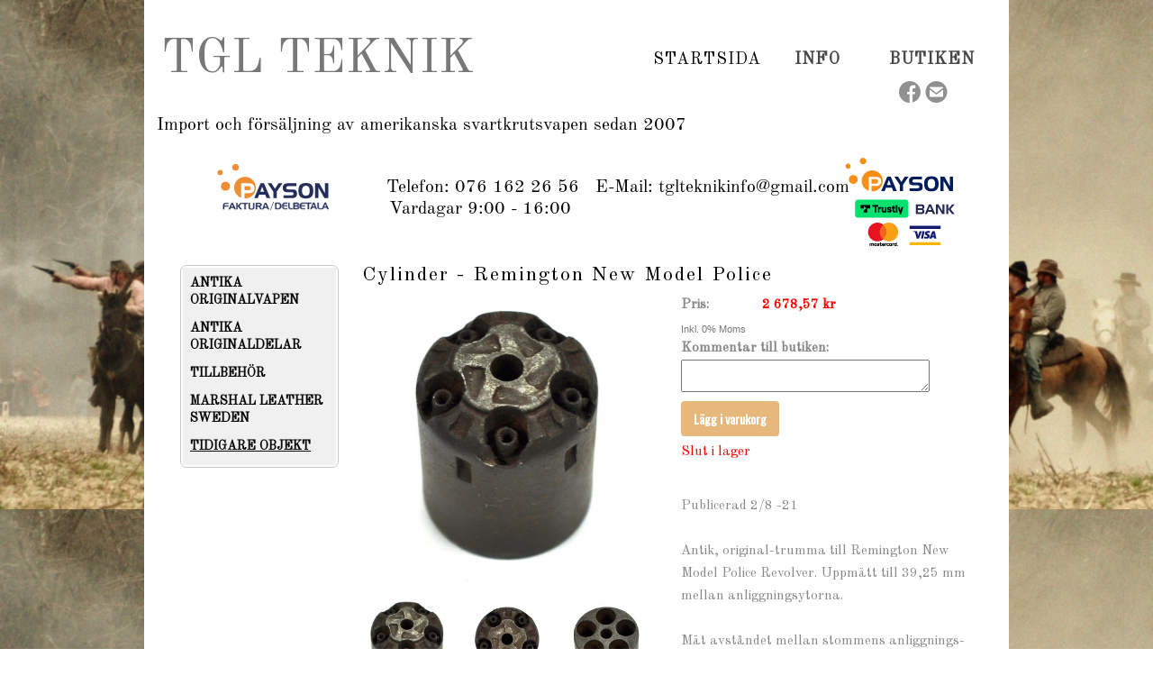

--- FILE ---
content_type: text/html;charset=utf-8
request_url: https://www.tglteknik.se/store/p/0/cylinder-remington-new-model-police-1014474
body_size: 8730
content:
<!DOCTYPE html PUBLIC "-//W3C//DTD XHTML 1.0 Transitional//EN" "http://www.w3.org/TR/xhtml1/DTD/xhtml1-transitional.dtd"><html lang="sv" xml:lang="sv" xmlns="http://www.w3.org/1999/xhtml" class=" h24_page_store h24_page_store_product_view touch-menu-fix js-bundles faux-section-support h24mobile design-33 theme-313"  xmlns:fb="http://www.facebook.com/2008/fbml">
<head>
	<meta name="keywords" content="" />
	<meta name="description" property="og:description" content="Publicerad 2/8 -21Antik, original-trumma till Remington New Model Police Revolver. Uppmätt till 39,25 mm mellan anliggningsytorna.Mät avståndet mellan stomme..." />

			<link rel="canonical" href="https://www.tglteknik.se/store/p/0/cylinder-remington-new-model-police-1014474" />
	
				<meta property="og:image" content="https://dst15js82dk7j.cloudfront.net/248747/96462055-tng6l.jpg"/>
					<meta property="og:image" content="https://dst15js82dk7j.cloudfront.net/248747/96462060-stIkL.jpg"/>
					<meta property="og:image" content="https://dst15js82dk7j.cloudfront.net/248747/96462065-vhZgz.jpg"/>
					<meta property="og:image" content="https://dst15js82dk7j.cloudfront.net/248747/96462070-WSgva.jpg"/>
			
	<title>Cylinder - Remington New Model Police | TGL Teknik</title>

			<style type="text/css">
			/* h24-icon */
			@font-face {
    font-family: 'h24-icon';
    src: url('/public/css/fonts/h24icon-webfont.eot');
    src: url('/public/css/fonts/h24icon-webfont.eot?#iefix') format('embedded-opentype'),
         url('/public/css/fonts/h24icon-webfont.woff') format('woff'),
         url('/public/css/fonts/h24icon-webfont.ttf') format('truetype'),
         url('/public/css/fonts/h24icon-webfont.svg#h24-iconicon') format('svg');
    font-weight: normal;
    font-style: normal;
} 

/* Use the following CSS code if you want to use data attributes for inserting your icons */
[data-icon]:before {
	font-family: 'h24-icon';
	content: attr(data-icon);
	speak: none;
	font-weight: normal;
	line-height: 1;
	-webkit-font-smoothing: antialiased;
    -moz-osx-font-smoothing: grayscale;
}

.h24_icon_right_space {
	padding-right: 0.5em;
}
.h24_icon_left_space {
    padding-left: 0.5em;
}

.h24_icon_letterpress {
    /*.opacity(85);*/
    opacity: 0.85;
    filter: alpha(opacity=85);
    text-shadow: rgba(255,255,255,0.2) 0 .1em, rgba(0,0,0,0.4) -0.1em -0.1em;
}		</style>
	
		<script type="text/javascript" src="/public/js/jquery/jquery-1.7.2.min.js"></script>

	<link rel="stylesheet" media="screen" type="text/css" href="//d16pu24ux8h2ex.cloudfront.net/css/bundles/H24DLiveMode-0/3527bc1a20cf4ef2e4cf4681b7930dad.h24.gz.css" />
<link rel="stylesheet" media="screen" type="text/css" href="/Page/H24-Combined-CSS?v=82&amp;iv=426&amp;h=248747" />
<script type="text/javascript">
		var l = document.createElement('link'); 
		l.rel = 'stylesheet';
		l.href = 'https://fonts.googleapis.com/css?family=Old+Standard+TT%7COswald';
		var h = document.getElementsByTagName('head')[0]; 
		h.parentNode.insertBefore(l, h);
</script>
<style type="text/css">
/* Bebas Neue */
/*! License for this font can be found at:http://www.fontsquirrel.com/license/bebas-neue !*/ @font-face {font-family:'BebasNeueRegular';src:url('/public/css/fonts/BebasNeue-webfont.eot');src:local('☺'), url('/public/css/fonts/BebasNeue-webfont.woff') format('woff'), url('/public/css/fonts/BebasNeue-webfont.ttf') format('truetype'), url('/public/css/fonts/BebasNeue-webfont.svg#webfontkEV7KIuF') format('svg');font-weight:normal;font-style:normal;}
</style>

<style type="text/css">
.h24-u-documentBackgroundHolder {background-repeat:repeat-y;background-attachment:fixed;background-position:left top;background-size:contain;background-color:#ffffff;background-image:url('https://h24-original.s3.amazonaws.com/248747/24730620-tZ783.jpg');}.h24-u-documentBackgroundHolder .h24-u-documentBackgroundHolder-opacity-color {background-color:#ffffff;opacity:0;}</style>





		<style type="text/css">
	.H24-Mobile-DesktopFooter {
		display:block;
	}
	</style>

					<style type="text/css">
		.responsive_header_panel {
			background-color: #121212 !important;
			color: #FFF !important;
		}

		.responsive_header_panel .header_panel_main .mobile-nav {
			background-color: #121212 !important;
		}

		.responsive_menu_action .hamburger_toggle_button_iconbar {
			background-color: #EEE !important;
		}

		.responsive_header_panel .page_title a:link,
		.responsive_header_panel .page_title a:visited {
			color: #FFF !important;
		}

		.h24mobile .responsive_nav_main .menu_level_1 li a,
		.h24mobile .responsive_nav_main .menu_level_1 li a:link,
		.h24mobile .responsive_nav_main .menu_level_1 li a:active,
		.h24mobile .responsive_nav_main .menu_level_1 li a:visited {
			background-color: #1e1e1e !important;
			border-top: 1px solid #383838 !important;
			border-bottom: 0 !important;
			color: #FFF !important;
		}
		.h24mobile .responsive_nav_main li.active > a:link, 
		.h24mobile .responsive_nav_main li.active > a:active,
		.h24mobile .responsive_nav_main li.active > a:visited {
			background-color: #121212 !important;
			color: #FFF !important;
		}

		.h24mobile .responsive_nav_main .menu_level_1 li.menu_submenu_open > a {
			border-top: 1px solid #383838 !important;
			background-color: #121212 !important;
			color: #FFF !important;
		}

		#responsive_flag_nav li a,
		#responsive_flag_nav li a:link,
		#responsive_flag_nav li a:active,
		#responsive_flag_nav li a:visited {
			background-color: #1e1e1e !important;
			border-top: 1px solid #383838 !important;
			border-bottom: 0 !important;
			color: #FFF !important;
		}

		.h24mobile .responsive_header_store_panel {
			background-color: #000000 !important;
		}

		#responsive_menu_icon {
			color: #FFF !important;
		}

	</style>
		<meta name="viewport" content="width=device-width, initial-scale=1.0" />
				<link rel="stylesheet" media="only screen and (max-width: 1023px)" type="text/css" href="//d16pu24ux8h2ex.cloudfront.net/css/bundles/H24MobileMode-0/710578b300f95d4168d83dfcefca172d.h24.gz.css" />		<script type="text/javascript">
		$(function() {
			$h24.mobile.init();
		});
		</script>
		<!-- End of responsive design -->
	


	<!--[if lte IE 7]>
	<script type="text/javascript">
		$(function(){$("#nav li").mouseover(function(){$(this).addClass("hover");}).mouseout(function(){$(this).removeClass("hover");});});
	</script>
	<![endif]-->
	





<style media="print">
	.hidden,#header,#head,.h24_footer,#footer,.h24_bg_image,#h24_webshop,#h24_order_popup,.h24_do_not_print,.alert_message,#h24_jq_tools_gallery,#facebox,#shadowbox_container,#top-menu-wrapper,#leftside,.sf-menu,#h24_simple_top_menu,#menu,#h24_controlPanel, #admin_panel, #add_content_panel, #ap_subMenuHolder,.editing_control_panel, .settings, .h24_minidropdown, .dialog_save_cancel_buttons,#h24_quickstart, #terms, #purchase_dialog, #h24_purchase_manager, .h24_dialog,#sortable_helper, .simplebit_tab, #h24_picnik_container, .visibility_hidden,.pp-FauxSection, .responsive_container{display:none !important;}/*! Non-supported blocks !*/ .h24_galleria_block {display:none !important;}/*! Make content wide !*/ .h24_heading span,.h24_content_container {width:95% !important;}.h24_collection {float:left;padding:10px;margin-bottom:20px;max-width:100% !important;width:auto !important;}.h24_collection_newline {clear:both;}.block_container {margin:0 10px 10px 0;}.h24_block_rss_block .mobile_fluid_width {width:95% !important;}.h24_content_container img {max-width:100% !important;}/*! Reset block height !*/ .block_container {min-height:auto !important;}.sortable {list-style-type:none;}body, .h24_design { background-color:#ffffff !important;;background-image:none !important;font-family:Georgia, Times, serif !important;font-size:11pt;/*!line-height:1.2;!*/ color:#000000 !important;}img {border:0;}p, span, td, th, h1,h2,h3,h4,h5,em,b,strong { color:#000000 !important;}p {margin:0;}li {background-image:none !important;}a:link, a:visited {color:#0059BF;background:transparent;font-weight:bold;text-decoration:underline;}/*! Clearing !*/ .clearer { clear:both; }/*! Simple gallery !*/ div.simple_gallery_content > div {float:left;position:relative;}div.simple_gallery_content  {clear:both;overflow:hidden;width:100%;}/*! Google maps !*/ div.h24_do_print {display:block;}</style>
</head>
<body class="h24-u-documentBackgroundHolder">
<div class="h24-u-documentBackgroundHolder-opacity-color"></div>


<div id="responsive_header_container" class="responsive_container">

<!-- Header panel -->
<div id="responsive_header_panel" class="responsive_header_panel ">
	<section class="header_panel_main">
		<div class="header_panel_nav_title">
							<h2 class="page_title">
					<a href="//www.tglteknik.se/">
						TGL Teknik					</a>
				</h2>
						&nbsp;		</div>
		<nav class="mobile-nav">
			<div class="header_panel_nav_flag">
							</div>

						<div class="header_panel_nav_menu">
				<a href="#" id="responsive_menu_icon" class="responsive_menu_action">
					<span class="hamburger_toggle_button_iconbar">&nbsp;</span>
					<span class="hamburger_toggle_button_iconbar">&nbsp;</span>
					<span class="hamburger_toggle_button_iconbar">&nbsp;</span>
				</a>
			</div>
						<div style="clear:both"></div> 
		</nav>
	</section>
	
	<div class="clearer"></div>
</div>




<nav id="responsive_nav_main" class="responsive_nav_main responsive_nav_main_top closed">
	<ul class="menu_level_1">
								<li >
									<a href="/startsida-37468155">
						Startsida						
											</a>
											</li>
											<li class="menu_submenu_parent">
									<a href="/info-43595797">
						Info						
												<span data-icon="&#xC03F;" aria-hidden="true"></span>
											</a>
												<ul class="menu_level_2">
																		<li >
																	<a href="/info/kontakt-37468176">
										Kontakt																			</a>
																							</li>
																								<li >
																	<a href="/info/mässor-43308420">
										Mässor																			</a>
																							</li>
																								<li >
																	<a href="/info/köpvillkor-37844660">
										Köpvillkor																			</a>
																							</li>
																								<li >
																	<a href="/info/delbetalning-43697231">
										Delbetalning																			</a>
																							</li>
																								<li >
																	<a href="/info/om-oss-37844685">
										Om Oss																			</a>
																							</li>
															</ul>
							</li>
											<li >
									<a href="https://www.tglteknik.se/store/category/antika-originalvapen-309742">
						Butiken						
											</a>
											</li>
						</ul>
</nav>
<div style="clear: both"></div></div>
<div class="responsive_nav_overlay hidden" id="responsive_nav_overlay"></div>


<div id="fb-root"></div>

<!-- H24Design Template Start -->
	

	<div class="page">
		<div id="wrapper">
			<div class="container">
				<div id="header">
					<div class="holder">
							<div class="h24_collage_object h24_collage_object_text h24_collage_free_floating_object" style="z-index:104;left:19px;top:34px;-khtml-opacity:100;-moz-opacity:1;opacity:1;-ms-filter:'alpha(opacity=100)';filter:alpha(opacity=100);color:#787878;font-size:54px;font-family:'Old Standard TT';">
				<div class="h24_collage_object_content">
			<a href="/"  style="color:#787878;">				TGL TEKNIK			</a>		</div>
	</div>
	

<div class="h24-socialBox-container" style="left:836px; top:88px; display: inline-block;" data-section="socialBoxContainer" data-appearance="sidebar_closed" data-active="true" data-linked="yes">
																																															
 			 				<a href="http://www.facebook.com/Tgl-Teknik-1804795269843453/" aria-label="facebook" onclick="window.open(this.href);return false;">
					<span class="h24-socialBox-headerPanel-icon  h24-socialBox-headerPanel-icon__dark " data-icon="&#61696;" aria-hidden="true"></span>				</a>
 																																							
 							<a href="mailto:info@tglteknik.se" aria-label="email" onclick="window.location(this.href);return false;">
					<span class="h24-socialBox-headerPanel-icon  h24-socialBox-headerPanel-icon__dark " data-icon="&#61701;" aria-hidden="true"></span>				</a>
				? } ?>
																																																						
		</div>
<div id="h24_store_mini_cart" style="top: 10px; right: 34px; display: none;">
		</div>
					<div class="navigation">
						<ul id="nav" class="fixTouchNav">
																							<li class="active ">
																			<a href="/">Startsida</a>
																	</li>
																							<li class=" ">
																			<a href="/info-43595797" class="submenu">
											<span class="parent">Info</span>
										</a>
										<div class="drop">
											<ul>
																																						<li class="">
																													<a href="/info/kontakt-37468176" class="first">Kontakt</a>
																											</li>
																																						<li class="">
																													<a href="/info/mässor-43308420" class="">Mässor</a>
																											</li>
																																						<li class="">
																													<a href="/info/köpvillkor-37844660" class="">Köpvillkor</a>
																											</li>
																																						<li class="">
																													<a href="/info/delbetalning-43697231" class="">Delbetalning</a>
																											</li>
																																						<li class="">
																													<a href="/info/om-oss-37844685" class="">Om Oss</a>
																											</li>
																							</ul>
										</div>
																	</li>
																							<li class=" last">
																			<a href="https://www.tglteknik.se/store/category/antika-originalvapen-309742">Butiken</a>
																	</li>
													</ul>
					</div>
					</div>
				</div>
				<div id="main">
					<div id="content">
						<div id="h24_content_container" class="h24_content_container" style="width:880px; margin-left:40px;">	<div id="h24_store_product" class="h24_store">		<input type="hidden" name="productId" value="1014474"/>				<script type="text/javascript">			$(function() {				$h24.store_manager.initProduct({"addThis":1});			});		</script>					
	<div id="h24_store_category_menu" class="h24_normal_text">
		<input type="hidden" name="categoryId" value="310105"/>
		
				<ul class="h24_store_category_menu_level_1">
							<li class="h24_store_category_manager_first">
					<a href="/store/category/antika-originalvapen-309742" >ANTIKA ORIGINALVAPEN</a>

																<ul class="h24_store_category_menu_level_2">
																																																																					</ul>
									</li>
							<li class="h24_store_category_manager_notfirst">
					<a href="/store/category/antika-originaldelar-319404" >ANTIKA ORIGINALDELAR</a>

														</li>
							<li class="h24_store_category_manager_notfirst">
					<a href="/store/category/tillbehör-320709" >TILLBEHÖR</a>

														</li>
							<li class="h24_store_category_manager_notfirst">
					<a href="/store/category/marshal-leather-sweden-319412" >MARSHAL LEATHER SWEDEN</a>

																<ul class="h24_store_category_menu_level_2">
																																					</ul>
									</li>
							<li class="h24_store_category_manager_notfirst">
					<a href="/store/category/tidigare-objekt-310105" class="h24_store_category_menu_active">TIDIGARE OBJEKT</a>

														</li>
					</ul>
	</div>

<div id="h24_mobile_store_category_menu" style="display:none">
	<select size="1" id="h24_mobile_store_category_menu_nav">
		<option value="" selected="selected"># Kategorier #</option>
						<option value="/store/category/antika-originalvapen-309742">ANTIKA ORIGINALVAPEN</option>

										
									<option value="/store/category/slaglåsrevolvrar-288959">- Slaglåsrevolvrar</option>
							
																																																																																																																
									<option value="/store/category/slaglåskarbiner-288979">- Slaglåskarbiner</option>
							
																																																																																				
									<option value="/store/category/pistoler-288984">- Pistoler</option>
							
																	
									<option value="/store/category/flintlåsgevär-315148">- Flintlåsgevär</option>
							
																	
									<option value="/store/category/slaglåsgevär-288986">- Slaglåsgevär</option>
							
																	
									<option value="/store/category/tändnålsgevär-288987">- Tändnålsgevär</option>
							
																	
									<option value="/store/category/blankvapen-320333">- Blankvapen</option>
							
																	
									<option value="/store/category/antika-originaldelar-319404">ANTIKA ORIGINALDELAR</option>

											<option value="/store/category/tillbehör-320709">TILLBEHÖR</option>

											<option value="/store/category/marshal-leather-sweden-319412">MARSHAL LEATHER SWEDEN</option>

										
									<option value="/store/category/bälten-319840">- Bälten</option>
							
																	
									<option value="/store/category/hölster-319841">- Hölster</option>
							
																																																																																																																																																			
									<option value="/store/category/tillbehör-319842">- Tillbehör</option>
							
																	
									<option value="/store/category/tidigare-objekt-310105">TIDIGARE OBJEKT</option>

									</select>
</div>						<div id="h24_store_product_view" style="width: 678px;">						<div class="h24_store_product_name_container">								<h1 class="h24_store_product_name h24_big_heading h24_big_heading_store" style="line-height: 1;">					Cylinder - Remington New Model Police									</h1>			</div>						<div class="clearer" style="margin-bottom: 10px;"></div>										<div id="h24_store_product_images" style="width: 324px; margin-right: 30px;">					<div class="h24_store_product_large_image" style="width: 324px; height: 324px;">													<a href="https://h24-original.s3.amazonaws.com/248747/29792747-d89HE.jpg" title="fullsizeoutput_dab9" rel="lightbox[3101051014474]" class="h24-js-iv">								<img src="https://dst15js82dk7j.cloudfront.net/248747/96462055-tng6l.jpg" width="253" height="324" srcset="https://dst15js82dk7j.cloudfront.net/248747/96462056-5MGWe.jpg 507w" border="0" alt="Cylinder - Remington New Model Police - "/>							</a>																		</div>											<div class="h24_store_product_small_images">																							<div class="h24_store_product_small_image" style="margin-right: 10px; width: 101px; text-align: center;">									<input type="hidden" name="pictureid" value="29792747"/>									<input type="hidden" name="image_large" value="https://dst15js82dk7j.cloudfront.net/248747/96462055-tng6l.jpg"/>									<input type="hidden" name="image_large_retina" value="https://dst15js82dk7j.cloudfront.net/248747/96462056-5MGWe.jpg 507w"/>									<input type="hidden" name="image_fullscreen" value="https://h24-original.s3.amazonaws.com/248747/29792747-d89HE.jpg"/>									<input type="hidden" name="image_alt" value="fullsizeoutput_dab9"/>									<input type="hidden" name="image_width" value="253" />									<input type="hidden" name="image_height" value="324" />																				<a href="https://h24-original.s3.amazonaws.com/248747/29792747-d89HE.jpg" name="lightbox_image" title="fullsizeoutput_dab9" lightbox="lightbox[3101051014474]" class="h24-js-iv" style="display: none;">												<img src="https://h24-original.s3.amazonaws.com/248747/29792747-d89HE.jpg" title="fullsizeoutput_dab9" alt="fullsizeoutput_dab9" />											</a>																												<a href="#" class="h24_javascript_link" name="show_large_image">																															<img src="https://dst15js82dk7j.cloudfront.net/248747/96462053-bnSUu.jpg" width="101" srcset="https://dst15js82dk7j.cloudfront.net/248747/96462054-I8Nmc.jpg 158w" border="0" alt="Cylinder - Remington New Model Police" title="fullsizeoutput_dab9" />																			</a>								</div>																							<div class="h24_store_product_small_image" style="margin-right: 10px; width: 101px; text-align: center;">									<input type="hidden" name="pictureid" value="29792748"/>									<input type="hidden" name="image_large" value="https://dst15js82dk7j.cloudfront.net/248747/96462060-stIkL.jpg"/>									<input type="hidden" name="image_large_retina" value="https://dst15js82dk7j.cloudfront.net/248747/96462061-EKDUF.jpg 645w"/>									<input type="hidden" name="image_fullscreen" value="https://h24-original.s3.amazonaws.com/248747/29792748-dhllD.jpg"/>									<input type="hidden" name="image_alt" value="fullsizeoutput_daba"/>									<input type="hidden" name="image_width" value="322" />									<input type="hidden" name="image_height" value="324" />																				<a href="https://h24-original.s3.amazonaws.com/248747/29792748-dhllD.jpg" name="lightbox_image" title="fullsizeoutput_daba" rel="lightbox[3101051014474]"  class="h24-js-iv" style="display: none;">												<img src="https://h24-original.s3.amazonaws.com/248747/29792748-dhllD.jpg" title="fullsizeoutput_daba" alt="fullsizeoutput_daba" />											</a>																												<a href="#" class="h24_javascript_link" name="show_large_image">																															<img src="https://dst15js82dk7j.cloudfront.net/248747/96462058-wuF1N.jpg" width="101" srcset="https://dst15js82dk7j.cloudfront.net/248747/96462059-zplra.jpg 201w" border="0" alt="Cylinder - Remington New Model Police" title="fullsizeoutput_daba" />																			</a>								</div>																							<div class="h24_store_product_small_image" style="margin-right: 0px; width: 101px; text-align: center;">									<input type="hidden" name="pictureid" value="29792749"/>									<input type="hidden" name="image_large" value="https://dst15js82dk7j.cloudfront.net/248747/96462065-vhZgz.jpg"/>									<input type="hidden" name="image_large_retina" value="https://dst15js82dk7j.cloudfront.net/248747/96462066-ou2YH.jpg 533w"/>									<input type="hidden" name="image_fullscreen" value="https://h24-original.s3.amazonaws.com/248747/29792749-nMXc5.jpg"/>									<input type="hidden" name="image_alt" value="fullsizeoutput_dabb"/>									<input type="hidden" name="image_width" value="266" />									<input type="hidden" name="image_height" value="324" />																				<a href="https://h24-original.s3.amazonaws.com/248747/29792749-nMXc5.jpg" name="lightbox_image" title="fullsizeoutput_dabb" rel="lightbox[3101051014474]"  class="h24-js-iv" style="display: none;">												<img src="https://h24-original.s3.amazonaws.com/248747/29792749-nMXc5.jpg" title="fullsizeoutput_dabb" alt="fullsizeoutput_dabb" />											</a>																												<a href="#" class="h24_javascript_link" name="show_large_image">																															<img src="https://dst15js82dk7j.cloudfront.net/248747/96462063-ulGFT.jpg" width="101" srcset="https://dst15js82dk7j.cloudfront.net/248747/96462064-x4Awm.jpg 166w" border="0" alt="Cylinder - Remington New Model Police" title="fullsizeoutput_dabb" />																			</a>								</div>																<div class="clearer" style="padding-bottom: 10px;"></div>																								<div class="h24_store_product_small_image" style="margin-right: 10px; width: 101px; text-align: center;">									<input type="hidden" name="pictureid" value="29792750"/>									<input type="hidden" name="image_large" value="https://dst15js82dk7j.cloudfront.net/248747/96462070-WSgva.jpg"/>									<input type="hidden" name="image_large_retina" value="https://dst15js82dk7j.cloudfront.net/248747/96462071-UB2gf.jpg 632w"/>									<input type="hidden" name="image_fullscreen" value="https://h24-original.s3.amazonaws.com/248747/29792750-SzJLw.jpg"/>									<input type="hidden" name="image_alt" value="fullsizeoutput_dabc"/>									<input type="hidden" name="image_width" value="316" />									<input type="hidden" name="image_height" value="324" />																				<a href="https://h24-original.s3.amazonaws.com/248747/29792750-SzJLw.jpg" name="lightbox_image" title="fullsizeoutput_dabc" rel="lightbox[3101051014474]"  class="h24-js-iv" style="display: none;">												<img src="https://h24-original.s3.amazonaws.com/248747/29792750-SzJLw.jpg" title="fullsizeoutput_dabc" alt="fullsizeoutput_dabc" />											</a>																												<a href="#" class="h24_javascript_link" name="show_large_image">																															<img src="https://dst15js82dk7j.cloudfront.net/248747/96462068-s5C9v.jpg" width="101" srcset="https://dst15js82dk7j.cloudfront.net/248747/96462069-MwQ1w.jpg 197w" border="0" alt="Cylinder - Remington New Model Police" title="fullsizeoutput_dabc" />																			</a>								</div>													</div>									</div>						<div id="h24_store_product_sale_description" style="width: 324px;" class="h24_normal_text">				<div class="h24_store_product_sale">					<div class="clearer"></div><div class="h24_store_product_sale_left_column">			Pris: 	</div><div class="h24_store_product_sale_right_column h24_store_product_price">	2 678,57 kr</div><div class="clearer"></div>	<div class="h24_store_product_tax">		Inkl. 0% Moms	</div><div class="clearer"></div><div class="clearer"></div><div class="clearer"></div>			<div class="h24_store_product_comment">			<div class="h24_store_product_sale_left_column">Kommentar till butiken:</div>			<div class="h24_store_product_comment">				<textarea type="text" class="h24_customer_comment h24_store_field_normal_extra_width" name="product_comment" maxlength="255"></textarea>			</div>				</div>	<div class="clearer" style="margin-bottom: 10px;"></div><div class="clearer h24_store_product_select_variant_error hidden" style="margin-bottom: 10px;">	<p class="alert_message"><strong>Vänligen välj en produktvariant ovan</strong></p></div>	<div class="h24_store_product_cart_button">		<a href="#" onClick="return false;" class="h24-HpButton h24-HpButton__isPrimary h24-HpButton__isMedium h24-HpButton__disabled" title="">Lägg i varukorg</a>		<div class="clearer"></div>	</div>			<div class="clearer" style="margin-bottom: 5px;"></div>			 					<div class="h24_store_product_outofstock">						Slut i lager					</div>								</div>								<div class="clearer" style="padding-bottom: 10px;"></div>													<script type="text/javascript">					var addthis_config =					{					   ui_language: "sv" 					}					</script>					<div class="clearer" style="padding-bottom: 10px;"></div>					<!-- AddThis Button BEGIN -->					<div class="addthis_toolbox addthis_default_style ">						<a class="addthis_button_facebook_like" fb:like:layout="button_count"></a>						<a class="addthis_button_preferred_1"></a>						<a class="addthis_button_preferred_2"></a>						<a class="addthis_button_preferred_3"></a>						<a class="addthis_button_preferred_4"></a>						<a class="addthis_button_compact"></a>						<a class="addthis_counter addthis_bubble_style"></a>					</div>					<div class="clearer" style="padding-bottom: 5px;"></div>					<!-- AddThis Button END -->													<div class="clearer" style="padding-bottom: 10px;"></div>					<div class="h24_store_product_description">						Publicerad 2/8 -21<br /><br />Antik, original-trumma till Remington New Model Police Revolver. Uppmätt till 39,25 mm mellan anliggningsytorna.&nbsp;<br /><br />Mät avståndet mellan stommens anliggnings-yta mot trumman (runt hålet till trumaxeln) och pipans början, med ett skjutmått. Så ser du hur den skulle bli i ditt exemplar.&nbsp;<br /><br />Det finns flera rimliga metoder för att ändra spelet på en Remington med minimal åverkan. Kontakta oss för tips om hur du kan gå tillväga i just ditt fall.&nbsp;<br /><br />Jämnt patinerad yta med mörk blåneringsrest. Originalnipplar, ej lossade. Några av kamrarna har enstaka ytliga pits, inget som är i närheten av att påverka funktionen (mycket tjockt gods). Ingen synlig sprickbildning. Kan behöva lite bearbetning i nippelbrunnarna innan ett verktyg kan få plats runt nippeln, den har klickats med en del.&nbsp;<br /><br />Inga synliga märkningar utom två paralella streck eller ett H i matarkransen.&nbsp;<br /><br />Med lite omsorg är det här faktiskt en riktigt fin trumma!					</div>							</div>					</div>		<div class="clearer"></div>	</div></div>
					</div>
				<div style="clear:both"></div> 
				</div>
			</div>
		</div>
		<div id="footer">
				<div id="h24_footer_content" class="h24_footer_content">		<p style="text-align: center;"><span style="font-size: 18px; color: #c0c0c0; background-color: #000000;">© Copyright 2025 Gute Artifacts AB<br /></span></p>
<p style="text-align: center;"><span style="font-size: 18px; color: #c0c0c0; background-color: #000000;">Organisationsnummer 559329-9091<br /></span></p>
<p style="text-align: center;"><span style="font-size: 18px; color: #c0c0c0; background-color: #000000;">Innehar F-skattsedel<br /></span></p>
<p style="text-align: center;"><span style="font-size: 18px; color: #c0c0c0; background-color: #000000;">Momsregistreringsnummer SE559329909101<br /></span></p>
<p style="text-align: center;"><span style="font-size: 18px; color: #c0c0c0; background-color: #000000;">Regler för VMB tillämpas vid försäljning av antikviteter<br /></span></p>
<p style="text-align: center;"><span style="font-size: 18px; color: #c0c0c0; background-color: #000000;">Alla&nbsp;rättigheter reserverade</span></p>
<p style="text-align: center;"><span style="color: #c0c0c0; font-size: 18px; background-color: #000000;">Överträdelser beivras</span></p>	</div>				<div class="H24-Mobile-DesktopFooter">
		<div class="h24_footer_content">
					
			<br/>
							<p class="h24_mobile_show"><a href="?desktop=1" rel="nofollow">Visa skrivbordsversion</a></p>
					</div>
	</div>

		</div>
	</div><!-- H24Design Template End -->



	<div id="h24_store_panel" class="hidden h24_do_not_print">
		<div id="h24_store_panel_wrapper">
			<div id="h24_store_panel_content">
			</div>
		</div>
	</div>


	<script type="text/javascript" src="//d16pu24ux8h2ex.cloudfront.net/js/bundles/H24DLiveMode/2c7f98b343ab2d0dd631008d77d9c495.gz.js"></script>
<script type="text/javascript" src="/public/js/dynamic-resources.php?hid=248747&amp;vl=sv-SE&amp;l=1&amp;ac=sv-SE&amp;dl=sv-SE"></script>
<script type="text/javascript">
<!--//--><![CDATA[
$(function(){$h24.docReady();});
//]]>
</script>
<!--[if IE 7]><script type="text/javascript">document.getElementsByTagName('html')[0].className += ' ua-ie7';</script><![endif]-->
<!--[if IE 8]><script type="text/javascript">document.getElementsByTagName('html')[0].className += ' ua-ie8';</script><![endif]-->
<!--[if lte IE 8]><script type="text/javascript">document.getElementsByTagName('html')[0].className += ' ua-lte-ie8';</script><![endif]-->
<!--[if IE 9]><script type="text/javascript">document.getElementsByTagName('html')[0].className += ' ua-ie9';</script><![endif]-->
<script type="text/javascript">
<!--//--><![CDATA[

	var $h24 = new h24core({"pageid":11670315,"homepageid":"248747","sessionid":"20khqf0v2r1srjmjap6ls3641bhva38g","editorBrandname":"Hemsida24","pageci":"37468155","design_id":"33","theme_id":"313","navigation_selectors":"#nav","design_revision_id":"3204","overflow_item_selector":"#nav > li","overflow_width":"898","overflowing_menu_allowed":false,"ckeditor_html_enabled":false,"blocks":[],"lang":"sv-SE","imageViewer":"Fancybox","isMobile":true,"hasActiveStore":true}); 
				
	$(function() {
		// Background-attachment equal to fixed is not working so good on mobiles/tablets, so replace with 
		// scroll instead only on body and page faux sections.
		if ($(window).width() <= 1280 && Modernizr.touch)
		{
			// MOBILE TOUCH DEVICE
			
			if ($('body').css('backgroundAttachment') === 'fixed')
			{
				$('body').css('backgroundAttachment', 'scroll');
			}

			$('.pp-FauxSection').each(function() {
				var $this = $(this);

				if ($this.css('backgroundAttachment') === 'fixed')
				{
					$this.css('backgroundAttachment', 'scroll');
				}
			});
		}
	});


//]]>
</script>
<script type="text/javascript">
/* <![CDATA[ */
document.write('<div id="h24_webshop" class="hidden h24_do_not_print"><div id="h24_webshop_wrapper"><div id="h24_webshop_toggle" class="toggle_webshop"><span>Varukorg</span></div><div id="h24_webshop_content"></div><!'+'--[if lte IE 6.5]><iframe></iframe><![endif]--></div></div>');
document.write('<div data-color="#000000" data-opacity="0.3" data-speed="500" class="h24_jqt_simple_overlay h24_do_not_print" id="h24_jq_tools_gallery" ><a class="h24_jqt_prev">Föregående</a><a class="h24_jqt_next">Nästa</a><div class="h24_jqt_info"></div><img class="h24_jqt_progress" src="/public/js/jquery/jquery_tools/flowplayer/loading.gif" alt="Loading..." /></div>');
$(function() {
	var a = new Image(1,1);
	a.src="/public/js/h24ca_ddb.php?hid=248747&referer="+encodeURIComponent(document.referrer)+"&r="+Math.random()*1000000;
});
/* ]]> */
</script>



<script type="text/javascript">
$(function() {
		var iframesOnPage = $('iframe').size();

	if (iframesOnPage > 0) {
		setInterval(function() {
			$h24.fauxSections.reposition();
		}, 500);
	}
});
</script>

</body>
	<script type="text/javascript">
				$(function() {
			// Load font awesome dynamically
			(function() {
				var l = document.createElement('link');
				l.rel = 'stylesheet';
				l.href = '//cdnjs.cloudflare.com/ajax/libs/font-awesome/4.7.0/css/font-awesome.min.css';
				var h = document.getElementsByTagName('head')[0];
				h.parentNode.insertBefore(l, h);
			})();
		});
	</script>

					<script type="text/javascript">
		(function($, undefined) {
			$(function() {
				// Only add recaptcha script if any form blocks exists
				if ($('#h24_content_container .form_block').size() > 0) {
					var script = document.createElement("script");
				    script.type = "text/javascript";
				    script.src = "https://www.google.com/recaptcha/api.js?hl=sv";
				    script.defer = true;
				    script.async = true;

				    $("head").append(script);
				}
			});
		})(jQuery);
		</script>
	</html>
